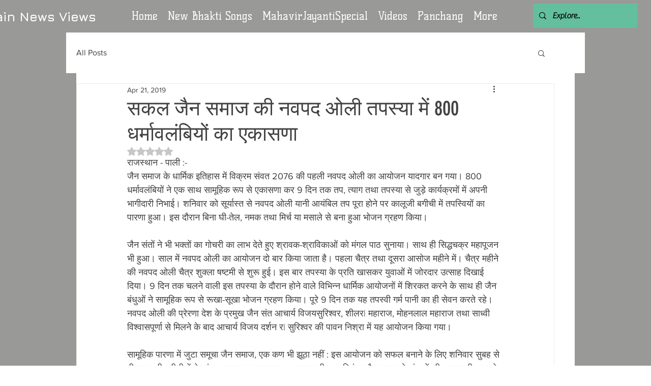

--- FILE ---
content_type: text/html; charset=utf-8
request_url: https://www.google.com/recaptcha/api2/aframe
body_size: 269
content:
<!DOCTYPE HTML><html><head><meta http-equiv="content-type" content="text/html; charset=UTF-8"></head><body><script nonce="XPfXCmiOBtyOKJS0HJ5tSg">/** Anti-fraud and anti-abuse applications only. See google.com/recaptcha */ try{var clients={'sodar':'https://pagead2.googlesyndication.com/pagead/sodar?'};window.addEventListener("message",function(a){try{if(a.source===window.parent){var b=JSON.parse(a.data);var c=clients[b['id']];if(c){var d=document.createElement('img');d.src=c+b['params']+'&rc='+(localStorage.getItem("rc::a")?sessionStorage.getItem("rc::b"):"");window.document.body.appendChild(d);sessionStorage.setItem("rc::e",parseInt(sessionStorage.getItem("rc::e")||0)+1);localStorage.setItem("rc::h",'1768766258494');}}}catch(b){}});window.parent.postMessage("_grecaptcha_ready", "*");}catch(b){}</script></body></html>